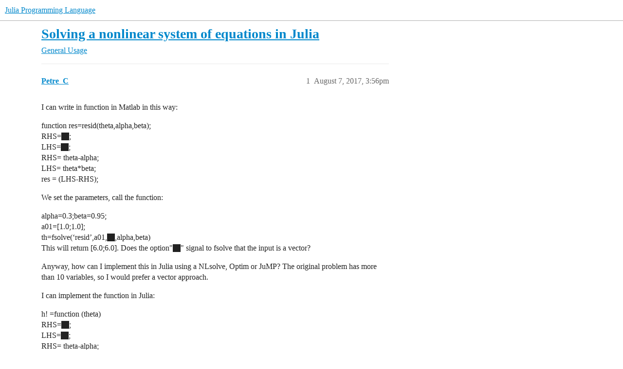

--- FILE ---
content_type: text/html; charset=utf-8
request_url: https://discourse.julialang.org/t/solving-a-nonlinear-system-of-equations-in-julia/5261
body_size: 6923
content:
<!DOCTYPE html>
<html lang="en">
  <head>
    <meta charset="utf-8">
    <title>Solving a nonlinear system of equations in Julia - General Usage - Julia Programming Language</title>
    <meta name="description" content="I can write in function in Matlab in this way: 
function res=resid(theta,alpha,beta); 
RHS=; 
LHS=; 
RHS= theta-alpha; 
LHS= theta*beta; 
res = (LHS-RHS); 
We set the parameters, call the function: 
alpha=0.3;beta=0.95; 
&amp;hellip;">
    <meta name="generator" content="Discourse 2026.1.0-latest - https://github.com/discourse/discourse version f8f53ac5e8e4348ae308fcddc078766463d5e5f3">
<link rel="icon" type="image/png" href="https://global.discourse-cdn.com/julialang/optimized/3X/5/2/52e282d46eadd4022c458057bb740061d8efad72_2_32x32.png">
<link rel="apple-touch-icon" type="image/png" href="https://global.discourse-cdn.com/julialang/optimized/3X/5/2/52e282d46eadd4022c458057bb740061d8efad72_2_180x180.png">
<meta name="theme-color" media="(prefers-color-scheme: light)" content="#fff">
<meta name="theme-color" media="(prefers-color-scheme: dark)" content="#111111">

<meta name="color-scheme" content="light dark">

<meta name="viewport" content="width=device-width, initial-scale=1.0, minimum-scale=1.0, viewport-fit=cover">
<link rel="canonical" href="https://discourse.julialang.org/t/solving-a-nonlinear-system-of-equations-in-julia/5261" />


<link rel="search" type="application/opensearchdescription+xml" href="https://discourse.julialang.org/opensearch.xml" title="Julia Programming Language Search">

    
    <link href="https://sea2.discourse-cdn.com/julialang/stylesheets/color_definitions_light-default_-1_53_86601608b3c6a1235996eb3dbc127d6482fa06e5.css?__ws=discourse.julialang.org" media="(prefers-color-scheme: light)" rel="stylesheet" class="light-scheme"/><link href="https://sea2.discourse-cdn.com/julialang/stylesheets/color_definitions_dark-scheme_3_53_79a83c266a770792449f8394556810175a4d9c50.css?__ws=discourse.julialang.org" media="(prefers-color-scheme: dark)" rel="stylesheet" class="dark-scheme" data-scheme-id="3"/>

<link href="https://sea2.discourse-cdn.com/julialang/stylesheets/common_c538c527e0723f045c1ba973395f21cec7aad0ec.css?__ws=discourse.julialang.org" media="all" rel="stylesheet" data-target="common"  />

  <link href="https://sea2.discourse-cdn.com/julialang/stylesheets/mobile_c538c527e0723f045c1ba973395f21cec7aad0ec.css?__ws=discourse.julialang.org" media="(max-width: 39.99999rem)" rel="stylesheet" data-target="mobile"  />
  <link href="https://sea2.discourse-cdn.com/julialang/stylesheets/desktop_c538c527e0723f045c1ba973395f21cec7aad0ec.css?__ws=discourse.julialang.org" media="(min-width: 40rem)" rel="stylesheet" data-target="desktop"  />



    <link href="https://sea2.discourse-cdn.com/julialang/stylesheets/chat_c538c527e0723f045c1ba973395f21cec7aad0ec.css?__ws=discourse.julialang.org" media="all" rel="stylesheet" data-target="chat"  />
    <link href="https://sea2.discourse-cdn.com/julialang/stylesheets/checklist_c538c527e0723f045c1ba973395f21cec7aad0ec.css?__ws=discourse.julialang.org" media="all" rel="stylesheet" data-target="checklist"  />
    <link href="https://sea2.discourse-cdn.com/julialang/stylesheets/discourse-ai_c538c527e0723f045c1ba973395f21cec7aad0ec.css?__ws=discourse.julialang.org" media="all" rel="stylesheet" data-target="discourse-ai"  />
    <link href="https://sea2.discourse-cdn.com/julialang/stylesheets/discourse-akismet_c538c527e0723f045c1ba973395f21cec7aad0ec.css?__ws=discourse.julialang.org" media="all" rel="stylesheet" data-target="discourse-akismet"  />
    <link href="https://sea2.discourse-cdn.com/julialang/stylesheets/discourse-assign_c538c527e0723f045c1ba973395f21cec7aad0ec.css?__ws=discourse.julialang.org" media="all" rel="stylesheet" data-target="discourse-assign"  />
    <link href="https://sea2.discourse-cdn.com/julialang/stylesheets/discourse-cakeday_c538c527e0723f045c1ba973395f21cec7aad0ec.css?__ws=discourse.julialang.org" media="all" rel="stylesheet" data-target="discourse-cakeday"  />
    <link href="https://sea2.discourse-cdn.com/julialang/stylesheets/discourse-calendar_c538c527e0723f045c1ba973395f21cec7aad0ec.css?__ws=discourse.julialang.org" media="all" rel="stylesheet" data-target="discourse-calendar"  />
    <link href="https://sea2.discourse-cdn.com/julialang/stylesheets/discourse-data-explorer_c538c527e0723f045c1ba973395f21cec7aad0ec.css?__ws=discourse.julialang.org" media="all" rel="stylesheet" data-target="discourse-data-explorer"  />
    <link href="https://sea2.discourse-cdn.com/julialang/stylesheets/discourse-details_c538c527e0723f045c1ba973395f21cec7aad0ec.css?__ws=discourse.julialang.org" media="all" rel="stylesheet" data-target="discourse-details"  />
    <link href="https://sea2.discourse-cdn.com/julialang/stylesheets/discourse-github_c538c527e0723f045c1ba973395f21cec7aad0ec.css?__ws=discourse.julialang.org" media="all" rel="stylesheet" data-target="discourse-github"  />
    <link href="https://sea2.discourse-cdn.com/julialang/stylesheets/discourse-graphviz_c538c527e0723f045c1ba973395f21cec7aad0ec.css?__ws=discourse.julialang.org" media="all" rel="stylesheet" data-target="discourse-graphviz"  />
    <link href="https://sea2.discourse-cdn.com/julialang/stylesheets/discourse-lazy-videos_c538c527e0723f045c1ba973395f21cec7aad0ec.css?__ws=discourse.julialang.org" media="all" rel="stylesheet" data-target="discourse-lazy-videos"  />
    <link href="https://sea2.discourse-cdn.com/julialang/stylesheets/discourse-local-dates_c538c527e0723f045c1ba973395f21cec7aad0ec.css?__ws=discourse.julialang.org" media="all" rel="stylesheet" data-target="discourse-local-dates"  />
    <link href="https://sea2.discourse-cdn.com/julialang/stylesheets/discourse-math_c538c527e0723f045c1ba973395f21cec7aad0ec.css?__ws=discourse.julialang.org" media="all" rel="stylesheet" data-target="discourse-math"  />
    <link href="https://sea2.discourse-cdn.com/julialang/stylesheets/discourse-narrative-bot_c538c527e0723f045c1ba973395f21cec7aad0ec.css?__ws=discourse.julialang.org" media="all" rel="stylesheet" data-target="discourse-narrative-bot"  />
    <link href="https://sea2.discourse-cdn.com/julialang/stylesheets/discourse-policy_c538c527e0723f045c1ba973395f21cec7aad0ec.css?__ws=discourse.julialang.org" media="all" rel="stylesheet" data-target="discourse-policy"  />
    <link href="https://sea2.discourse-cdn.com/julialang/stylesheets/discourse-presence_c538c527e0723f045c1ba973395f21cec7aad0ec.css?__ws=discourse.julialang.org" media="all" rel="stylesheet" data-target="discourse-presence"  />
    <link href="https://sea2.discourse-cdn.com/julialang/stylesheets/discourse-solved_c538c527e0723f045c1ba973395f21cec7aad0ec.css?__ws=discourse.julialang.org" media="all" rel="stylesheet" data-target="discourse-solved"  />
    <link href="https://sea2.discourse-cdn.com/julialang/stylesheets/discourse-templates_c538c527e0723f045c1ba973395f21cec7aad0ec.css?__ws=discourse.julialang.org" media="all" rel="stylesheet" data-target="discourse-templates"  />
    <link href="https://sea2.discourse-cdn.com/julialang/stylesheets/discourse-topic-voting_c538c527e0723f045c1ba973395f21cec7aad0ec.css?__ws=discourse.julialang.org" media="all" rel="stylesheet" data-target="discourse-topic-voting"  />
    <link href="https://sea2.discourse-cdn.com/julialang/stylesheets/discourse-user-notes_c538c527e0723f045c1ba973395f21cec7aad0ec.css?__ws=discourse.julialang.org" media="all" rel="stylesheet" data-target="discourse-user-notes"  />
    <link href="https://sea2.discourse-cdn.com/julialang/stylesheets/footnote_c538c527e0723f045c1ba973395f21cec7aad0ec.css?__ws=discourse.julialang.org" media="all" rel="stylesheet" data-target="footnote"  />
    <link href="https://sea2.discourse-cdn.com/julialang/stylesheets/hosted-site_c538c527e0723f045c1ba973395f21cec7aad0ec.css?__ws=discourse.julialang.org" media="all" rel="stylesheet" data-target="hosted-site"  />
    <link href="https://sea2.discourse-cdn.com/julialang/stylesheets/poll_c538c527e0723f045c1ba973395f21cec7aad0ec.css?__ws=discourse.julialang.org" media="all" rel="stylesheet" data-target="poll"  />
    <link href="https://sea2.discourse-cdn.com/julialang/stylesheets/spoiler-alert_c538c527e0723f045c1ba973395f21cec7aad0ec.css?__ws=discourse.julialang.org" media="all" rel="stylesheet" data-target="spoiler-alert"  />
    <link href="https://sea2.discourse-cdn.com/julialang/stylesheets/chat_mobile_c538c527e0723f045c1ba973395f21cec7aad0ec.css?__ws=discourse.julialang.org" media="(max-width: 39.99999rem)" rel="stylesheet" data-target="chat_mobile"  />
    <link href="https://sea2.discourse-cdn.com/julialang/stylesheets/discourse-ai_mobile_c538c527e0723f045c1ba973395f21cec7aad0ec.css?__ws=discourse.julialang.org" media="(max-width: 39.99999rem)" rel="stylesheet" data-target="discourse-ai_mobile"  />
    <link href="https://sea2.discourse-cdn.com/julialang/stylesheets/discourse-assign_mobile_c538c527e0723f045c1ba973395f21cec7aad0ec.css?__ws=discourse.julialang.org" media="(max-width: 39.99999rem)" rel="stylesheet" data-target="discourse-assign_mobile"  />
    <link href="https://sea2.discourse-cdn.com/julialang/stylesheets/discourse-calendar_mobile_c538c527e0723f045c1ba973395f21cec7aad0ec.css?__ws=discourse.julialang.org" media="(max-width: 39.99999rem)" rel="stylesheet" data-target="discourse-calendar_mobile"  />
    <link href="https://sea2.discourse-cdn.com/julialang/stylesheets/discourse-solved_mobile_c538c527e0723f045c1ba973395f21cec7aad0ec.css?__ws=discourse.julialang.org" media="(max-width: 39.99999rem)" rel="stylesheet" data-target="discourse-solved_mobile"  />
    <link href="https://sea2.discourse-cdn.com/julialang/stylesheets/discourse-topic-voting_mobile_c538c527e0723f045c1ba973395f21cec7aad0ec.css?__ws=discourse.julialang.org" media="(max-width: 39.99999rem)" rel="stylesheet" data-target="discourse-topic-voting_mobile"  />
    <link href="https://sea2.discourse-cdn.com/julialang/stylesheets/chat_desktop_c538c527e0723f045c1ba973395f21cec7aad0ec.css?__ws=discourse.julialang.org" media="(min-width: 40rem)" rel="stylesheet" data-target="chat_desktop"  />
    <link href="https://sea2.discourse-cdn.com/julialang/stylesheets/discourse-ai_desktop_c538c527e0723f045c1ba973395f21cec7aad0ec.css?__ws=discourse.julialang.org" media="(min-width: 40rem)" rel="stylesheet" data-target="discourse-ai_desktop"  />
    <link href="https://sea2.discourse-cdn.com/julialang/stylesheets/discourse-topic-voting_desktop_c538c527e0723f045c1ba973395f21cec7aad0ec.css?__ws=discourse.julialang.org" media="(min-width: 40rem)" rel="stylesheet" data-target="discourse-topic-voting_desktop"  />
    <link href="https://sea2.discourse-cdn.com/julialang/stylesheets/poll_desktop_c538c527e0723f045c1ba973395f21cec7aad0ec.css?__ws=discourse.julialang.org" media="(min-width: 40rem)" rel="stylesheet" data-target="poll_desktop"  />

  <link href="https://sea2.discourse-cdn.com/julialang/stylesheets/common_theme_46_e517481b7a4b2010293c67fb0edb867838904b8c.css?__ws=discourse.julialang.org" media="all" rel="stylesheet" data-target="common_theme" data-theme-id="46" data-theme-name="discotoc"/>
<link href="https://sea2.discourse-cdn.com/julialang/stylesheets/common_theme_40_d96a29e65721cd765186fbf7d7fb696a5db25d34.css?__ws=discourse.julialang.org" media="all" rel="stylesheet" data-target="common_theme" data-theme-id="40" data-theme-name="easy footer"/>
<link href="https://sea2.discourse-cdn.com/julialang/stylesheets/common_theme_51_05c658cb418a65562ec832e2d32e60e40e06d581.css?__ws=discourse.julialang.org" media="all" rel="stylesheet" data-target="common_theme" data-theme-id="51" data-theme-name="juliamonofonts"/>
<link href="https://sea2.discourse-cdn.com/julialang/stylesheets/common_theme_44_af023fb779730a69f28c85f89c0bcf408baa4b85.css?__ws=discourse.julialang.org" media="all" rel="stylesheet" data-target="common_theme" data-theme-id="44" data-theme-name="wikified posts"/>
<link href="https://sea2.discourse-cdn.com/julialang/stylesheets/common_theme_53_32a7350cc91753b49ed080859867b3193b604527.css?__ws=discourse.julialang.org" media="all" rel="stylesheet" data-target="common_theme" data-theme-id="53" data-theme-name="julia default theme"/>
    
    <link href="https://sea2.discourse-cdn.com/julialang/stylesheets/desktop_theme_53_8c16cf81cbf37c3f9836e3e2d02fb9b63f547021.css?__ws=discourse.julialang.org" media="(min-width: 40rem)" rel="stylesheet" data-target="desktop_theme" data-theme-id="53" data-theme-name="julia default theme"/>

    
    <meta id="data-ga-universal-analytics" data-tracking-code="UA-28835595-5" data-json="{&quot;cookieDomain&quot;:&quot;auto&quot;}" data-auto-link-domains="">

  <script async src="https://www.googletagmanager.com/gtag/js?id=UA-28835595-5" nonce="FbQ9bJqpcxXiwkfiDGMnV9BZ5"></script>
  <script defer src="https://global.discourse-cdn.com/julialang/assets/google-universal-analytics-v4-ba0fc09a.br.js" data-discourse-entrypoint="google-universal-analytics-v4" nonce="FbQ9bJqpcxXiwkfiDGMnV9BZ5"></script>


        <link rel="alternate nofollow" type="application/rss+xml" title="RSS feed of &#39;Solving a nonlinear system of equations in Julia&#39;" href="https://discourse.julialang.org/t/solving-a-nonlinear-system-of-equations-in-julia/5261.rss" />
    <meta property="og:site_name" content="Julia Programming Language" />
<meta property="og:type" content="website" />
<meta name="twitter:card" content="summary_large_image" />
<meta name="twitter:image" content="https://global.discourse-cdn.com/julialang/original/3X/4/d/4d76a1d8062ed9397f2f00f22abdd69926b51785.png" />
<meta property="og:image" content="https://global.discourse-cdn.com/julialang/original/3X/4/d/4d76a1d8062ed9397f2f00f22abdd69926b51785.png" />
<meta property="og:url" content="https://discourse.julialang.org/t/solving-a-nonlinear-system-of-equations-in-julia/5261" />
<meta name="twitter:url" content="https://discourse.julialang.org/t/solving-a-nonlinear-system-of-equations-in-julia/5261" />
<meta property="og:title" content="Solving a nonlinear system of equations in Julia" />
<meta name="twitter:title" content="Solving a nonlinear system of equations in Julia" />
<meta property="og:description" content="I can write in function in Matlab in this way:  function res=resid(theta,alpha,beta);  RHS=;  LHS=;  RHS= theta-alpha;  LHS= theta*beta;  res = (LHS-RHS);  We set the parameters, call the function:  alpha=0.3;beta=0.95;  a01=[1.0;1.0];  th=fsolve(‘resid’,a01,,alpha,beta)  This will return [6.0;6.0]. Does the option&quot;&quot; signal to fsolve that the input is a vector?  Anyway, how can I implement this in Julia using a NLsolve, Optim or JuMP? The original problem has more than 10 variables, so I would p..." />
<meta name="twitter:description" content="I can write in function in Matlab in this way:  function res=resid(theta,alpha,beta);  RHS=;  LHS=;  RHS= theta-alpha;  LHS= theta*beta;  res = (LHS-RHS);  We set the parameters, call the function:  alpha=0.3;beta=0.95;  a01=[1.0;1.0];  th=fsolve(‘resid’,a01,,alpha,beta)  This will return [6.0;6.0]. Does the option&quot;&quot; signal to fsolve that the input is a vector?  Anyway, how can I implement this in Julia using a NLsolve, Optim or JuMP? The original problem has more than 10 variables, so I would p..." />
<meta property="og:article:section" content="General Usage" />
<meta property="og:article:section:color" content="3AB54A" />
<meta name="twitter:label1" value="Reading time" />
<meta name="twitter:data1" value="1 mins 🕑" />
<meta name="twitter:label2" value="Likes" />
<meta name="twitter:data2" value="2 ❤" />
<meta property="article:published_time" content="2017-08-07T15:56:20+00:00" />
<meta property="og:ignore_canonical" content="true" />


    <script type="application/ld+json">{"@context":"http://schema.org","@type":"QAPage","name":"Solving a nonlinear system of equations in Julia","mainEntity":{"@type":"Question","name":"Solving a nonlinear system of equations in Julia","text":"I can write in function in Matlab in this way:\n\nfunction res=resid(theta,alpha,beta);\n\nRHS=;\n\nLHS=;\n\nRHS= theta-alpha;\n\nLHS= theta*beta;\n\nres = (LHS-RHS);\n\nWe set the parameters, call the function:\n\nalpha=0.3;beta=0.95;\n\na01=[1.0;1.0];\n\nth=fsolve(‘resid’,a01,,alpha,beta)\n\nThis will return [6.0;6.0].&hellip;","upvoteCount":0,"answerCount":0,"datePublished":"2017-08-07T15:56:20.152Z","author":{"@type":"Person","name":"Petre_C","url":"https://discourse.julialang.org/u/Petre_C"}}}</script>
  </head>
  <body class="crawler ">
    
    <header>
  <a href="/">Julia Programming Language</a>
</header>

    <div id="main-outlet" class="wrap" role="main">
        <div id="topic-title">
    <h1>
      <a href="/t/solving-a-nonlinear-system-of-equations-in-julia/5261">Solving a nonlinear system of equations in Julia</a>
    </h1>

      <div class="topic-category" itemscope itemtype="http://schema.org/BreadcrumbList">
          <span itemprop="itemListElement" itemscope itemtype="http://schema.org/ListItem">
            <a href="/c/usage/6" class="badge-wrapper bullet" itemprop="item">
              <span class='badge-category-bg' style='background-color: #3AB54A'></span>
              <span class='badge-category clear-badge'>
                <span class='category-name' itemprop='name'>General Usage</span>
              </span>
            </a>
            <meta itemprop="position" content="1" />
          </span>
      </div>

  </div>

  

    <div itemscope itemtype='http://schema.org/DiscussionForumPosting'>
      <meta itemprop='headline' content='Solving a nonlinear system of equations in Julia'>
      <link itemprop='url' href='https://discourse.julialang.org/t/solving-a-nonlinear-system-of-equations-in-julia/5261'>
      <meta itemprop='datePublished' content='2017-08-07T15:56:20Z'>
        <meta itemprop='articleSection' content='General Usage'>
      <meta itemprop='keywords' content=''>
      <div itemprop='publisher' itemscope itemtype="http://schema.org/Organization">
        <meta itemprop='name' content='The Julia Programming Language Project'>
          <div itemprop='logo' itemscope itemtype="http://schema.org/ImageObject">
            <meta itemprop='url' content='https://global.discourse-cdn.com/julialang/original/3X/1/2/12829a7ba92b924d4ce81099cbf99785bee9b405.png'>
          </div>
      </div>


          <div id='post_1'  class='topic-body crawler-post'>
            <div class='crawler-post-meta'>
              <span class="creator" itemprop="author" itemscope itemtype="http://schema.org/Person">
                <a itemprop="url" rel='nofollow' href='https://discourse.julialang.org/u/Petre_C'><span itemprop='name'>Petre_C</span></a>
                
              </span>

                <link itemprop="mainEntityOfPage" href="https://discourse.julialang.org/t/solving-a-nonlinear-system-of-equations-in-julia/5261">


              <span class="crawler-post-infos">
                  <time  datetime='2017-08-07T15:56:20Z' class='post-time'>
                    August 7, 2017,  3:56pm
                  </time>
                  <meta itemprop='dateModified' content='2017-08-07T15:56:20Z'>
              <span itemprop='position'>1</span>
              </span>
            </div>
            <div class='post' itemprop='text'>
              <p>I can write in function in Matlab in this way:</p>
<p>function res=resid(theta,alpha,beta);<br>
RHS=<span class="chcklst-box fa fa-square-o fa-fw"></span>;<br>
LHS=<span class="chcklst-box fa fa-square-o fa-fw"></span>;<br>
RHS= theta-alpha;<br>
LHS= theta*beta;<br>
res = (LHS-RHS);</p>
<p>We set the parameters, call the function:</p>
<p>alpha=0.3;beta=0.95;<br>
a01=[1.0;1.0];<br>
th=fsolve(‘resid’,a01,<span class="chcklst-box fa fa-square-o fa-fw"></span>,alpha,beta)<br>
This will return [6.0;6.0]. Does the option"<span class="chcklst-box fa fa-square-o fa-fw"></span>" signal to fsolve that the input is a vector?</p>
<p>Anyway, how can I implement this in Julia using a NLsolve, Optim or JuMP? The original problem has more than 10 variables, so I would prefer a vector approach.</p>
<p>I can implement the function in Julia:</p>
<p>h! =function (theta)<br>
RHS=<span class="chcklst-box fa fa-square-o fa-fw"></span>;<br>
LHS=<span class="chcklst-box fa fa-square-o fa-fw"></span>;<br>
RHS= theta-alpha;<br>
LHS= theta*beta;<br>
res= (LHS-RHS);<br>
return res;<br>
end<br>
But simply using NLsolve:</p>
<p>a01 = [1.0;1.0];<br>
res = nlsolve(h!,a01)<br>
Returns:</p>
<p>MethodError: no method matching (::#<span class="hashtag">#17</span>#18)(::Array{Float64,1}, ::Array{Float64,1})<br>
Closest candidates are:<br>
<span class="hashtag">#17</span>(::Any) at In[23]:3<br>
If I alternatively use Optim, I get:</p>
<p>using Optim<br>
optimize(h!, a01)<br>
which returns:</p>
<p>MethodError: Cannot <code>convert</code> an object of type Array{Float64,1} to an object of type Float64<br>
This may have arisen from a call to the constructor Float64(…),<br>
since type constructors fall back to convert methods.</p>
            </div>

            <div itemprop="interactionStatistic" itemscope itemtype="http://schema.org/InteractionCounter">
              <meta itemprop="interactionType" content="http://schema.org/LikeAction"/>
              <meta itemprop="userInteractionCount" content="0" />
              <span class='post-likes'></span>
            </div>


            
          </div>
          <div id='post_2' itemprop='comment' itemscope itemtype='http://schema.org/Comment' class='topic-body crawler-post'>
            <div class='crawler-post-meta'>
              <span class="creator" itemprop="author" itemscope itemtype="http://schema.org/Person">
                <a itemprop="url" rel='nofollow' href='https://discourse.julialang.org/u/ohsonice'><span itemprop='name'>ohsonice</span></a>
                
              </span>


                <link itemprop="image" href="https://global.discourse-cdn.com/julialang/original/3X/1/e/1e3ccc740ae4d9e1e1caa1068e662e05e95f154d.png">

              <span class="crawler-post-infos">
                  <time itemprop='datePublished' datetime='2017-08-07T17:04:11Z' class='post-time'>
                    August 7, 2017,  5:04pm
                  </time>
                  <meta itemprop='dateModified' content='2017-08-07T17:04:11Z'>
              <span itemprop='position'>2</span>
              </span>
            </div>
            <div class='post' itemprop='text'>
              <p>A couple things to point out</p>
<ol>
<li>Semi colons are not necessary within functions</li>
<li>In julia, when a function ends in an explamation point <code>!</code> such as <code>h!</code>, that <em>should</em> signify that it mutates (changes) one of its inputs ( I say should since this is not enforced in the language but is a naming convention)</li>
<li>When showing code on this forum, you should put your code in “backticks” (the key under tilda) for readability: <code>this is enclosed in backticks </code></li>
</ol>
<p>Now for the code, the error message you get from nlsolve has to do with point <span class="hashtag-raw">#2</span>. NLsolve expects your function to take the residual vector and simply mutate it as opposed to returning a new vector. Here’s an example that works.</p>
<pre><code class="lang-julia">julia&gt; using NLsolve

julia&gt; function h!(theta, resvec, alpha, beta)
       resvec[1] = theta[1]*beta - (theta[1] - alpha)
       resvec[2] = theta[2]*beta - (theta[2] - alpha)
       end

julia&gt; function f!(theta, resvec)
           h!(theta,resvec, 0.3, 0.95)
       end

julia&gt; a01 = [1.0,1.0];

julia&gt; nlsolve(f!,a01)
Results of Nonlinear Solver Algorithm
 * Algorithm: Trust-region with dogleg and autoscaling
 * Starting Point: [1.0,1.0]
 * Zero: [6.0,6.0]
 * Inf-norm of residuals: 0.000000
 * Iterations: 3
 * Convergence: true
   * |x - x'| &lt; 0.0e+00: false
   * |f(x)| &lt; 1.0e-08: true
 * Function Calls (f): 4
 * Jacobian Calls (df/dx): 4
</code></pre>
<p>I’m sure there are other ways to handle the alpha and beta parameters besides making another function.</p>
<p>Good reading materials:</p><aside class="onebox allowlistedgeneric" data-onebox-src="https://github.com/JuliaNLSolvers/NLsolve.jl">
  <header class="source">
      <img src="https://github.githubassets.com/favicons/favicon.svg" class="site-icon" width="32" height="32">

      <a href="https://github.com/JuliaNLSolvers/NLsolve.jl" target="_blank" rel="noopener nofollow ugc">GitHub</a>
  </header>

  <article class="onebox-body">
    <div class="aspect-image" style="--aspect-ratio:690/344;"><img src="https://global.discourse-cdn.com/julialang/optimized/3X/1/e/1e3ccc740ae4d9e1e1caa1068e662e05e95f154d_2_690x345.png" class="thumbnail" data-dominant-color="F0F1F3" width="690" height="345"></div>

<h3><a href="https://github.com/JuliaNLSolvers/NLsolve.jl" target="_blank" rel="noopener nofollow ugc">GitHub - JuliaNLSolvers/NLsolve.jl: Julia solvers for systems of nonlinear...</a></h3>

  <p>Julia solvers for systems of nonlinear equations and mixed complementarity problems - GitHub - JuliaNLSolvers/NLsolve.jl: Julia solvers for systems of nonlinear equations and mixed complementarity ...</p>


  </article>

  <div class="onebox-metadata">
    
    
  </div>

  <div style="clear: both"></div>
</aside>
<p><a href="https://docs.julialang.org/en/release-0.4/manual/noteworthy-differences/" class="onebox" target="_blank" rel="noopener">https://docs.julialang.org/en/release-0.4/manual/noteworthy-differences/</a></p>
<p>ETA: And to clarify for your other example, <code>Optim</code> is used to optimize a function, this is different than solving it, the error you get is because you are returning a vector, while optimization is performed on a scalar (cost) quantity). Hope this helps!</p>
            </div>

            <div itemprop="interactionStatistic" itemscope itemtype="http://schema.org/InteractionCounter">
              <meta itemprop="interactionType" content="http://schema.org/LikeAction"/>
              <meta itemprop="userInteractionCount" content="1" />
              <span class='post-likes'>1 Like</span>
            </div>


            
          </div>
          <div id='post_3' itemprop='comment' itemscope itemtype='http://schema.org/Comment' class='topic-body crawler-post'>
            <div class='crawler-post-meta'>
              <span class="creator" itemprop="author" itemscope itemtype="http://schema.org/Person">
                <a itemprop="url" rel='nofollow' href='https://discourse.julialang.org/u/smldis'><span itemprop='name'>smldis</span></a>
                
              </span>



              <span class="crawler-post-infos">
                  <time itemprop='datePublished' datetime='2017-08-07T17:04:42Z' class='post-time'>
                    August 7, 2017,  5:04pm
                  </time>
                  <meta itemprop='dateModified' content='2017-08-07T17:06:10Z'>
              <span itemprop='position'>3</span>
              </span>
            </div>
            <div class='post' itemprop='text'>
              <p>With Optim, from the error I see, I think you need to return just a number instead of an array. You didn’t specified exactly what you want to minimize, but I assume it’s some norm of resulting array. Try to return the norm <a href="https://docs.julialang.org/en/latest/stdlib/linalg/#Base.LinAlg.norm">https://docs.julialang.org/en/latest/stdlib/linalg/#Base.LinAlg.norm</a>.</p>
            </div>

            <div itemprop="interactionStatistic" itemscope itemtype="http://schema.org/InteractionCounter">
              <meta itemprop="interactionType" content="http://schema.org/LikeAction"/>
              <meta itemprop="userInteractionCount" content="0" />
              <span class='post-likes'></span>
            </div>


            
          </div>
          <div id='post_4' itemprop='comment' itemscope itemtype='http://schema.org/Comment' class='topic-body crawler-post'>
            <div class='crawler-post-meta'>
              <span class="creator" itemprop="author" itemscope itemtype="http://schema.org/Person">
                <a itemprop="url" rel='nofollow' href='https://discourse.julialang.org/u/mkborregaard'><span itemprop='name'>mkborregaard</span></a>
                
              </span>



              <span class="crawler-post-infos">
                  <time itemprop='datePublished' datetime='2017-08-07T17:11:10Z' class='post-time'>
                    August 7, 2017,  5:11pm
                  </time>
                  <meta itemprop='dateModified' content='2017-08-07T17:11:10Z'>
              <span itemprop='position'>4</span>
              </span>
            </div>
            <div class='post' itemprop='text'>
              <p>You should cross-refer when double-posting: <a href="https://stackoverflow.com/questions/45545275/solving-a-nonlinear-system-of-equations-in-julia" class="inline-onebox" rel="noopener nofollow ugc">Solving a nonlinear system of equations in Julia - Stack Overflow</a></p>
            </div>

            <div itemprop="interactionStatistic" itemscope itemtype="http://schema.org/InteractionCounter">
              <meta itemprop="interactionType" content="http://schema.org/LikeAction"/>
              <meta itemprop="userInteractionCount" content="0" />
              <span class='post-likes'></span>
            </div>


            
          </div>
          <div id='post_5' itemprop='comment' itemscope itemtype='http://schema.org/Comment' class='topic-body crawler-post'>
            <div class='crawler-post-meta'>
              <span class="creator" itemprop="author" itemscope itemtype="http://schema.org/Person">
                <a itemprop="url" rel='nofollow' href='https://discourse.julialang.org/u/Petre_C'><span itemprop='name'>Petre_C</span></a>
                
              </span>



              <span class="crawler-post-infos">
                  <time itemprop='datePublished' datetime='2017-08-07T19:48:46Z' class='post-time'>
                    August 7, 2017,  7:48pm
                  </time>
                  <meta itemprop='dateModified' content='2017-08-07T19:48:46Z'>
              <span itemprop='position'>5</span>
              </span>
            </div>
            <div class='post' itemprop='text'>
              <p>Hello!</p>
<p>Thanks everybody for helping!</p>
<p>Sorry for not cross-refering. Anyway, I posted this before getting to solution. Thanks ohsonice for your solution too.</p>
            </div>

            <div itemprop="interactionStatistic" itemscope itemtype="http://schema.org/InteractionCounter">
              <meta itemprop="interactionType" content="http://schema.org/LikeAction"/>
              <meta itemprop="userInteractionCount" content="1" />
              <span class='post-likes'>1 Like</span>
            </div>


            
          </div>
    </div>


    <div id="related-topics" class="more-topics__list " role="complementary" aria-labelledby="related-topics-title">
  <h3 id="related-topics-title" class="more-topics__list-title">
    Related topics
  </h3>
  <div class="topic-list-container" itemscope itemtype='http://schema.org/ItemList'>
    <meta itemprop='itemListOrder' content='http://schema.org/ItemListOrderDescending'>
    <table class='topic-list'>
      <thead>
        <tr>
          <th>Topic</th>
          <th></th>
          <th class="replies">Replies</th>
          <th class="views">Views</th>
          <th>Activity</th>
        </tr>
      </thead>
      <tbody>
          <tr class="topic-list-item" id="topic-list-item-44481">
            <td class="main-link" itemprop='itemListElement' itemscope itemtype='http://schema.org/ListItem'>
              <meta itemprop='position' content='1'>
              <span class="link-top-line">
                <a itemprop='url' href='https://discourse.julialang.org/t/basic-solving-equation-with-nlsove/44481' class='title raw-link raw-topic-link'>Basic solving equation with NLsove</a>
              </span>
              <div class="link-bottom-line">
                  <a href='/c/first-steps/8' class='badge-wrapper bullet'>
                    <span class='badge-category-bg' style='background-color: #652D90'></span>
                    <span class='badge-category clear-badge'>
                      <span class='category-name'>New to Julia</span>
                    </span>
                  </a>
                  <div class="discourse-tags">
                  </div>
              </div>
            </td>
            <td class="replies">
              <span class='posts' title='posts'>11</span>
            </td>
            <td class="views">
              <span class='views' title='views'>3111</span>
            </td>
            <td>
              August 8, 2020
            </td>
          </tr>
          <tr class="topic-list-item" id="topic-list-item-96984">
            <td class="main-link" itemprop='itemListElement' itemscope itemtype='http://schema.org/ListItem'>
              <meta itemprop='position' content='2'>
              <span class="link-top-line">
                <a itemprop='url' href='https://discourse.julialang.org/t/struggling-to-understand-how-nlsolve-works/96984' class='title raw-link raw-topic-link'>Struggling to understand how NLsolve works</a>
              </span>
              <div class="link-bottom-line">
                  <a href='/c/first-steps/8' class='badge-wrapper bullet'>
                    <span class='badge-category-bg' style='background-color: #652D90'></span>
                    <span class='badge-category clear-badge'>
                      <span class='category-name'>New to Julia</span>
                    </span>
                  </a>
                  <div class="discourse-tags">
                  </div>
              </div>
            </td>
            <td class="replies">
              <span class='posts' title='posts'>2</span>
            </td>
            <td class="views">
              <span class='views' title='views'>265</span>
            </td>
            <td>
              April 2, 2023
            </td>
          </tr>
          <tr class="topic-list-item" id="topic-list-item-27691">
            <td class="main-link" itemprop='itemListElement' itemscope itemtype='http://schema.org/ListItem'>
              <meta itemprop='position' content='3'>
              <span class="link-top-line">
                <a itemprop='url' href='https://discourse.julialang.org/t/solving-system-of-equations/27691' class='title raw-link raw-topic-link'>Solving system of equations</a>
              </span>
              <div class="link-bottom-line">
                  <a href='/c/first-steps/8' class='badge-wrapper bullet'>
                    <span class='badge-category-bg' style='background-color: #652D90'></span>
                    <span class='badge-category clear-badge'>
                      <span class='category-name'>New to Julia</span>
                    </span>
                  </a>
                  <div class="discourse-tags">
                  </div>
              </div>
            </td>
            <td class="replies">
              <span class='posts' title='posts'>3</span>
            </td>
            <td class="views">
              <span class='views' title='views'>5754</span>
            </td>
            <td>
              August 20, 2019
            </td>
          </tr>
          <tr class="topic-list-item" id="topic-list-item-62012">
            <td class="main-link" itemprop='itemListElement' itemscope itemtype='http://schema.org/ListItem'>
              <meta itemprop='position' content='4'>
              <span class="link-top-line">
                <a itemprop='url' href='https://discourse.julialang.org/t/generalizing-the-inputs-of-the-nlsolve-function-in-julia/62012' class='title raw-link raw-topic-link'>Generalizing the inputs of the nlsolve function in Julia</a>
              </span>
              <div class="link-bottom-line">
                  <a href='/c/usage/6' class='badge-wrapper bullet'>
                    <span class='badge-category-bg' style='background-color: #3AB54A'></span>
                    <span class='badge-category clear-badge'>
                      <span class='category-name'>General Usage</span>
                    </span>
                  </a>
                  <div class="discourse-tags">
                      <a href='https://discourse.julialang.org/tag/question' class='discourse-tag'>question</a>
                      
                  </div>
              </div>
            </td>
            <td class="replies">
              <span class='posts' title='posts'>0</span>
            </td>
            <td class="views">
              <span class='views' title='views'>519</span>
            </td>
            <td>
              May 28, 2021
            </td>
          </tr>
          <tr class="topic-list-item" id="topic-list-item-106222">
            <td class="main-link" itemprop='itemListElement' itemscope itemtype='http://schema.org/ListItem'>
              <meta itemprop='position' content='5'>
              <span class="link-top-line">
                <a itemprop='url' href='https://discourse.julialang.org/t/nlsolve-problem/106222' class='title raw-link raw-topic-link'>NLsolve problem</a>
              </span>
              <div class="link-bottom-line">
                  <a href='/c/domain/opt/13' class='badge-wrapper bullet'>
                    <span class='badge-category-bg' style='background-color: #F1592A'></span>
                    <span class='badge-category clear-badge'>
                      <span class='category-name'>Optimization (Mathematical)</span>
                    </span>
                  </a>
                  <div class="discourse-tags">
                      <a href='https://discourse.julialang.org/tag/question' class='discourse-tag'>question</a>
                      
                  </div>
              </div>
            </td>
            <td class="replies">
              <span class='posts' title='posts'>5</span>
            </td>
            <td class="views">
              <span class='views' title='views'>301</span>
            </td>
            <td>
              November 15, 2023
            </td>
          </tr>
      </tbody>
    </table>
  </div>
</div>





    </div>
    <footer class="container wrap">
  <nav class='crawler-nav'>
    <ul>
      <li itemscope itemtype='http://schema.org/SiteNavigationElement'>
        <span itemprop='name'>
          <a href='/' itemprop="url">Home </a>
        </span>
      </li>
      <li itemscope itemtype='http://schema.org/SiteNavigationElement'>
        <span itemprop='name'>
          <a href='/categories' itemprop="url">Categories </a>
        </span>
      </li>
      <li itemscope itemtype='http://schema.org/SiteNavigationElement'>
        <span itemprop='name'>
          <a href='/guidelines' itemprop="url">Guidelines </a>
        </span>
      </li>
        <li itemscope itemtype='http://schema.org/SiteNavigationElement'>
          <span itemprop='name'>
            <a href='/tos' itemprop="url">Terms of Service </a>
          </span>
        </li>
        <li itemscope itemtype='http://schema.org/SiteNavigationElement'>
          <span itemprop='name'>
            <a href='/privacy' itemprop="url">Privacy Policy </a>
          </span>
        </li>
    </ul>
  </nav>
  <p class='powered-by-link'>Powered by <a href="https://www.discourse.org">Discourse</a>, best viewed with JavaScript enabled</p>
</footer>

    
    
  </body>
  
</html>


--- FILE ---
content_type: text/css
request_url: https://sea2.discourse-cdn.com/julialang/stylesheets/common_theme_53_32a7350cc91753b49ed080859867b3193b604527.css?__ws=discourse.julialang.org
body_size: -149
content:
span.hljs-meta.prompt_{color:var(--success)}
/*# sourceMappingURL=common_theme_53_32a7350cc91753b49ed080859867b3193b604527.css.map?__ws=discourse.julialang.org */


--- FILE ---
content_type: text/css
request_url: https://sea2.discourse-cdn.com/julialang/stylesheets/discourse-calendar_mobile_c538c527e0723f045c1ba973395f21cec7aad0ec.css?__ws=discourse.julialang.org
body_size: 67
content:
.link-top-line .event-date-container{display:block;margin-top:.25em}.link-top-line .event-date-container .event-date{margin:0}.header-title .event-date{display:none}.discourse-calendar-wrap{border:0}.discourse-calendar-wrap .calendar{padding:0}.discourse-calendar-wrap .calendar .fc-list-item-add-to-calendar{display:block}.discourse-calendar-wrap .calendar.fc-unthemed .fc-header-toolbar{padding:.5em 0}.discourse-post-event-loader{width:100%}.discourse-post-event .discourse-post-event-widget{border-width:1px}.discourse-post-event .event-dates .date{max-width:75vw}.discourse-post-event .event-actions .event-status{width:100%;display:flex;justify-content:space-between}.discourse-post-event .event-actions .event-status button{padding:0 .6em;height:2.5em}.discourse-post-event .event-invitees-status{font-size:var(--font-down-1)}.discourse-post-event .creators .created-by{display:none}
/*# sourceMappingURL=discourse-calendar_mobile_c538c527e0723f045c1ba973395f21cec7aad0ec.css.map?__ws=discourse.julialang.org */
